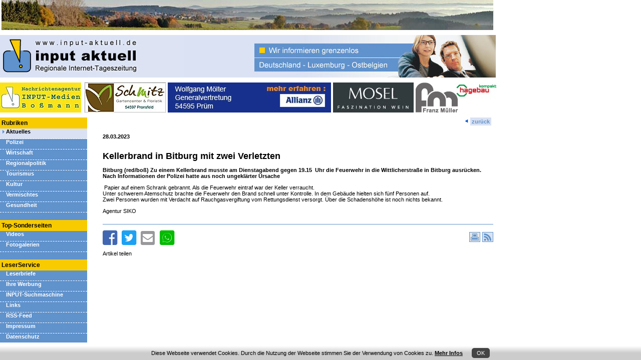

--- FILE ---
content_type: text/html
request_url: https://www.input-aktuell.de/mainframe.asp?n=1&newsid=75394
body_size: 1930
content:

<html>

<head>
<link rel="meta" href="http://www.input-aktuell.de/labels.rdf" type="application/rdf+xml" title="ICRA labels" />
<link rel="icon" href="./favicon.ico"/>
<link rel="shortcut icon" href="./favicon.ico"/>
<meta http-equiv="imagetoolbar" content="no">
<meta http-equiv="Content-Type" content="text/html; charset=iso-8859-1">
<meta http-equiv="Content-Language" content="de">
<meta name="description" content="input-aktuell.de - Internet-Zeitung für grenzenlose Information">
<meta name="author" content="INPUT-Medien Boßmann">
<meta name="publisher" content="INPUT-Medien Boßmann">
<meta name="copyright" content="INPUT-Medien Boßmann">
<meta name="robots" content="INDEX,FOLLOW">
<meta name="revisit-after" content="30">
<meta name="keywords" content="eifel, ardennen, deutschland, luxemburg, ostbelgien, aktuell, zeitung, information, input-medien, boßmann">
<title>input-aktuell.de</title>
</head>

<frameset framespacing="0" border="0" frameborder="0" rows="*">


    <frameset rows="60,105,70,*,1">
      <frame name="frame_top" marginwidth="0" marginheight="0" scrolling="no" noresize src="frame-top.asp?e1=86">
      <frame name="frame_head" scrolling="no" noresize marginwidth="0" marginheight="0" src="frame-head.htm">
      <frame name="frame_top_2" marginwidth="0" marginheight="0" scrolling="no" noresize src="frame-top-2.asp?e1=86">
      <frameset cols="195,*">
        <frame name="treemenu" scrolling="auto" marginwidth="0" marginheight="0" noresize src="treemenu.asp?lang=de&e1=86">
        <frame name="nav" scrolling="auto" marginwidth="8" marginheight="0" noresize src="nextshopcms/cmsnews.asp?lang=de&newsid=75394">
      </frameset>
      <frame name="footer" scrolling="no" noresize src="footer.asp" target="_self" marginwidth="0" marginheight="0">
    </frameset>


  <noframes>
  <body>
  <h1>input-aktuell.de - Internet-Zeitung für grenzenlose Information</h1>



<TABLE cellSpacing=0 cellPadding=0 border=0>
<TBODY>
<TR>
<TD height=5></TD></TR></TBODY></TABLE>
<TABLE cellSpacing=0 cellPadding=0 bgColor=#6092cc border=0>
<TBODY>
<TR>
<TD style="FONT-SIZE: 13px; FONT-WEIGHT: bold; COLOR: white" height=40 vAlign=middle width=786 align=left>&nbsp;&nbsp;Die Nachrichtenagentur INPUT-Medien Boßmann präsentiert die Internet-Tageszeitung input aktuell</TD></TR></TBODY></TABLE><BR>

<h1>INPUT-Verkehrswarnfunk: Aktuelle Radarkontrollen in der Region Trier / Luxemburg </h1>
Archivfoto Nachrichtenagentur INPUT-Medien: Geschwindigkeitsmessung

Region D-B-L (boß) Die Radarkontrollen in der Region wurden zusammengestellt 
von der Internet-Tageszeitung input aktuell:.<br>
<a href="nextshopcms/cmsnews.asp?newsid=55401">mehr</a>
<br><br>

<h1>Lebensweisheiten - Nachdenkliches für den Alltag </h1>
Archiv INPUT-Medien: Sonnenuhr auf der Moselbrücke Bernkastel: 
"Mach es wie die Sonnenuhr, 
zähl die heit'ren Stunden nur"

"Jeder kann über sich hinauswachsen
und etwas erreichen, wenn er es
mit Hingabe und Leidenschaft tut."
Nelson Mandela
<br>
<a href="nextshopcms/cmsnews.asp?newsid=36218">mehr</a>
<br><br>



<P>
<TABLE border=0 cellSpacing=0 cellPadding=0 width=760 bgColor=#d9e1f3>
<TBODY>
<TR>
<TD></TD></TR></TBODY></TABLE>
<TABLE border=0 cellSpacing=0 cellPadding=2 width=760>
<TBODY>
<TR>
<TD></TD>
<TD width=10></TD>
<TD width=30></TD>
<TD width=10></TD>
<TD width=60></TD></TR>
<TR>
<TD><SPAN class=smalltext1>
<P>© INPUT-Medien Boßmann</SPAN></P></TD>
<TD width=10><IMG border=0 src="cmsimage.asp?id=5176&amp;fkt=2"></TD>
<TD width=30><SPAN class=smalltext1><A href="javascript:history.back();">zurück</A>&nbsp;</SPAN></TD>
<TD width=10><IMG border=0 src="cmsimage.asp?id=5179&amp;fkt=2"></TD>
<TD width=60><SPAN class=smalltext1><A href="#">nach oben</A></SPAN></TD></TR>
<TR>
<TD></TD>
<TD width=10></TD>
<TD width=30></TD>
<TD width=10></TD>
<TD width=60></TD></TR></TBODY></TABLE></P>

<p>Sitemap<br>
<ul>
	<li><a href="mainframe.asp?lang=de&e1=86">Aktuelles</a></li>
	<li><a href="mainframe.asp?lang=de&e1=91">Polizei</a></li>
	<li><a href="mainframe.asp?lang=de&e1=88">Wirtschaft</a><ul>
		<li><a href="mainframe.asp?lang=de&e1=235">Ihre Werbung</a></li>
	</ul>
	</li>
	<li><a href="mainframe.asp?lang=de&e1=137">Regionalpolitik</a></li>
	<li><a href="mainframe.asp?lang=de&e1=87">Tourismus</a></li>
	<li><a href="mainframe.asp?lang=de&e1=134">Kultur</a></li>
	<li><a href="mainframe.asp?lang=de&e1=99">Vermischtes</a></li>
	<li><a href="mainframe.asp?lang=de&e1=90">Gesundheit</a></li>
	<li><a href="mainframe.asp?lang=de&e1=499">Leserbriefe</a></li>
	<li><a href="mainframe.asp?lang=de&e1=421">Ihre Werbung</a></li>
	<li><a href="mainframe.asp?lang=de&e1=212">INPUT-Suchmaschine</a></li>
	<li><a href="mainframe.asp?lang=de&e1=402">Links</a></li>
	<li><a href="mainframe.asp?lang=de&e1=100">Impressum</a></li>
	<li><a href="mainframe.asp?lang=de&e1=498">Datenschutz</a></li>
	<li><a href="mainframe.asp?lang=de&e1=243">Videos</a></li>
	<li><a href="mainframe.asp?lang=de&e1=255">Fotogalerien</a></li>
</ul>
</p>


  </body>
  </noframes>
</frameset>
</html>


--- FILE ---
content_type: text/html
request_url: https://www.input-aktuell.de/frame-head.htm
body_size: 174
content:
<html>

<head>
<title>Frame Rechts</title>
<link rel="meta" href="http://www.input-aktuell.de/labels.rdf" type="application/rdf+xml" title="ICRA labels" />
<link rel="stylesheet" type="text/css" href="css/standard.css">
</head>

<body bgcolor="#FFFFFF">

<table height="10" cellpadding="0" cellspacing="0" border="0">
	<tr>
		<td></td>
	</tr>
</table>

<img border="0" src="images/frame-top.jpg" width="990" height="85">

<table height="10" cellpadding="0" cellspacing="0" border="0">
	<tr>
		<td></td>
	</tr>
</table>

</body>

</html>


--- FILE ---
content_type: text/html
request_url: https://www.input-aktuell.de/frame-top-2.asp?e1=86
body_size: 1197
content:

<html>

<head>
<title>Frame Top</title>
<link rel="meta" href="http://www.input-aktuell.de/labels.rdf" type="application/rdf+xml" title="ICRA labels" />
<link rel="stylesheet" type="text/css" href="css/standard.css">
<script language="JavaScript">
function clck(id)
{
	if(document.images)
	{
		var url = 'count.asp?fid=' + id
		new Image().src = url;
	}
	return true;
}

function write_flash(player_name,player_src,player_width,player_height,player_bgcolor,salign)
{
	var t = '';
	t += '<object classid="clsid:D27CDB6E-AE6D-11cf-96B8-444553540000" codebase="http://download.macromedia.com/pub/shockwave/cabs/flash/swflash.cab#version=6,0,0,0" width="' + player_width + '" height="' + player_height + '" id="' + player_name + '" align="middle">';
	t += '<param name="allowScriptAccess" value="sameDomain" />';
	t += '<param name="movie" value="' + player_src + '" />';
	t += '<param name="loop" value="true" />';
	t += '<param name="menu" value="false" />';
	t += '<param name="quality" value="high" />';
	t += '<param name="scale" value="noscale" />';
	t += '<param name="salign" value="'+ salign +'" />'; // bestimmt die Ausrichtung des Flashs auf der Webseite (r l t b f�r rechts links oben unten| tr = oben rechts
	t += '<param name="bgcolor" value="' + player_bgcolor + '" />';
	t += '<embed src="' + player_src + '" loop="true" menu="false" quality="high" width="' + player_width + '" height="' + player_height + '" name="' + player_name + '" align="middle" allowScriptAccess="sameDomain" type="application/x-shockwave-flash" pluginspage="http://www.macromedia.com/go/getflashplayer" /></embed>';
	t += '</object>';
	document.write(t);
}
</script>
<style type="text/css">
p{
	display:inline;
	margin:0;
	padding:0;
}
</style>
</head>

<body bgcolor="#FFFFFF">

<table cellpadding="0" cellspacing="0" border="0"><tr><td valign="top"><P><IMG onclick=zoom(50781) style="CURSOR: pointer" border=0 src="cmsimage.asp?id=50781&amp;fkt=2">&nbsp;</P></td><td valign="top"><img src="images/ph.gif" border="0" width="4" height="58"></td><td valign="top"><P><A href="http://garten-center-schmitz.de/index.php?id=2" target=_blank><IMG border=0 src="cmsimage.asp?id=36866&amp;fkt=2"></A></P></td><td valign="top"><img src="images/ph.gif" border="0" width="4" height="58"></td><td valign="top"><A href="https://vertretung.allianz.de/team.moelter/" target=_blank><IMG border=0 src="cmsimage.asp?id=25365&amp;fkt=2"></A></td><td valign="top"><img src="images/ph.gif" border="0" width="4" height="58"></td><td valign="top"><A href="https://www.weinland-mosel.de/de/" target=_blank>
<P><IMG onclick=zoom(51670) style="CURSOR: pointer" border=0 src="cmsimage.asp?id=51670&amp;fkt=2"></P></A></td><td valign="top"><img src="images/ph.gif" border="0" width="4" height="58"></td><td valign="top"><A href="https://xn--franzmller-prm-lsbh.de/" target=_blank>
<P><IMG onclick=zoom(54442) style="CURSOR: pointer" border=0 src="cmsimage.asp?id=54442&amp;fkt=2"></P></A></td><td valign="top"><img src="images/ph.gif" border="0" width="4" height="58"></td></tr></table>
</body>

</html>


--- FILE ---
content_type: text/html
request_url: https://www.input-aktuell.de/nextshopcms/cmsnews.asp?lang=de&newsid=75394
body_size: 2312
content:

<!DOCTYPE HTML PUBLIC "-//IETF//DTD HTML//EN">

<html>

<head>
<!-- Standard JS-Funktionen. u.a. Bild-Zoom -->
<script LANGUAGE="JavaScript" SRC="javascript/cms-standard-functions.js"></script>


<link rel="meta" href="http://www.input-aktuell.de/labels.rdf" type="application/rdf+xml" title="ICRA labels" />
<meta http-equiv="imagetoolbar" content="no">
<meta http-equiv="Content-Type" content="text/html; charset=iso-8859-1">
<meta http-equiv="Content-Language" content="de">
<meta name="GENERATOR" content="Microsoft FrontPage 4.0">
<meta name="description" content="input-aktuell.de - Internet-Zeitung für grenzenlose Information">
<meta name="author" content="INPUT-Medien Boßmann">
<meta name="publisher" content="INPUT-Medien Boßmann">
<meta name="copyright" content="INPUT-Medien Boßmann">
<meta name="robots" content="INDEX,FOLLOW">
<meta name="revisit-after" content="30">
<meta name="keywords" content="eifel, ardennen, deutschland, luxemburg, ostbelgien, aktuell, zeitung, information, input-medien, boßmann">

<meta property="og:url" content="https://www.input-aktuell.de/mainframe.asp?n=1&newsid=75394"/>
<meta property="og:type" content="website"/>
<meta property="og:title" content="input aktuell - Kellerbrand in Bitburg mit zwei Verletzten"/>
<meta property="og:description" content="Presse Agentur SIKO: Schnell gelöscht - größerer Schaden abgewendet

Bitburg (red/boß) Zu einem Kellerbrand musste am Dienstagabend gegen 19.15  Uhr die Feuerwehr in die Wittlicherstraße in Bitburg ausrücken. Nach Informationen der Polizei hatte aus noch ungeklärter Ursache"/>
<meta property="og:image" content="https://www.input-aktuell.de/nextshopcms/cmsimage.asp?id=31327&fkt=0"/>
<meta property="og:image:url" content="https://www.input-aktuell.de/nextshopcms/cmsimage.asp?id=31327&fkt=0"/>
<meta property="og:image:type" content="image/jpeg"/>
<meta property="og:image:width" content="295"/>
<meta property="og:image:height" content="83"/>
<meta property="og:locale" content="de_DE"/>

<title>cmsnews.asp</title>
<link rel="stylesheet" type="text/css" href="css/fonts.css">
<link rel="stylesheet" type="text/css" href="css/standard.css?ts=20221028">
<script name="JavaScript">

var newsid = '75394';

if(parent.nav == undefined)
{
	document.location.href = '../mainframe.asp?n=1&newsid=' + newsid;	
}

</script>
</head>

<body  bgcolor="#FFFFFF">

<table border="0" cellpadding="0" cellspacing="0" width="100%">
  <tr>
    <td width="100%" valign="top" align="left">

<!-- HEAD -->
<table width="780" border="0" cellpadding="2" cellspacing="0">
<tr valign="top" height="30">
<td width="50%" nowrap></td>
<td width="50%" align="right" nowrap><img src="images/pfeil-zurueck.gif" border="0">&nbsp;<a class="newslink2" href="javascript:history.back();">&nbsp;zurück&nbsp;</a></td>
</tr>
</table>


<!-- BODY -->
<table width="780" border="0" cellpadding="2" cellspacing="0">
<tr align="left" valign="top">
<td><b>28.03.2023</b><br><br>
<p><span class="headline1">Kellerbrand in Bitburg mit zwei Verletzten</span></p>
<P><STRONG>Bitburg (red/boß) Zu einem Kellerbrand musste am Dienstagabend gegen 19.15&nbsp; Uhr die Feuerwehr in die Wittlicherstraße in Bitburg ausrücken. Nach Informationen der Polizei hatte aus noch ungeklärter Ursache</STRONG></P>
<P>&nbsp;Papier auf einem Schrank gebrannt. Als die Feuerwehr eintraf war der Keller verraucht. <BR>Unter schwerem Atemschutz brachte die Feuerwehr den Brand schnell unter Kontrolle. In dem Gebäude hielten sich fünf Personen auf. <BR>Zwei Personen wurden mit Verdacht auf Rauchgasvergiftung vom Rettungsdienst versorgt. Über die Schadenshöhe ist noch nichts bekannt. </P>
<P>Agentur SIKO <BR></P><div style="width:780px;margin-top:20px;border-top:1px solid #6093CC;padding-top:15px;"><table width="780" cellpadding="0" cellspacing="0" border="0"><tr><td width="500" align="left" valign="top"><div class="social" style="display:block;"><a title="Auf Facebook teilen" href="https://www.facebook.com/sharer/sharer.php?u=https%3A%2F%2Fwww%2Einput%2Daktuell%2Ede%2Fmainframe%2Easp%3Fn%3D1%26newsid%3D75394" target="_blank" class="fb"><span>Facebook</span></a><a title="Auf Twitter teilen" href="https://twitter.com/intent/tweet?text=input%20aktuell&url=https%3A%2F%2Fwww%2Einput%2Daktuell%2Ede%2Fmainframe%2Easp%3Fn%3D1%26newsid%3D75394" target="_blank" class="twt"><span>Twitter</span></a><a title="Per E-Mail teilen" href="mailto:?subject=Artikel%20auf%20input%20aktuell&amp;body=Kellerbrand in Bitburg mit zwei Verletzten: https%3A%2F%2Fwww%2Einput%2Daktuell%2Ede%2Fmainframe%2Easp%3Fn%3D1%26newsid%3D75394" target="_blank" class="eml"><span>E-Mail</span></a><a title="Per WhatsApp teilen" href="whatsapp://send?text=Kellerbrand in Bitburg mit zwei Verletzten%20https%3A%2F%2Fwww%2Einput%2Daktuell%2Ede%2Fmainframe%2Easp%3Fn%3D1%26newsid%3D75394" target="_blank" class="wa"><span>WhatsApp</span></a><span>Artikel teilen</span></div></td><td width="200" align="right" valign="top"><div id="toolboxinfo" style="float:right;display:none;border:1px solid #6093CC;background-color:#DBE2F2;padding:2px 4px 3px 4px;"></div></td><td width="80" align="right" valign="top"><a href="javascript:news_druckversion(75394)" style="margin-right:4px;"><img src="images/icon-druckversion.gif" border="0" alt="News drucken" title="News drucken" onmouseover="show_toolboxinfo(this)" onmouseout="hide_toolboxinfo()"/></a><a href="http://www.input-aktuell.de/rss/news.xml" target="_blank"><img src="images/icon-rss-feed.gif" border="0" alt="RSS-Feed" title="RSS-Feed" onmouseover="show_toolboxinfo(this)" onmouseout="hide_toolboxinfo()"/></a></td></tr></table></div></td>
</tr>
</table>

</td>
  </tr>
</table>
<br><br>
<div style="margin-bottom:20px;">
</div>

</body>
</html>
